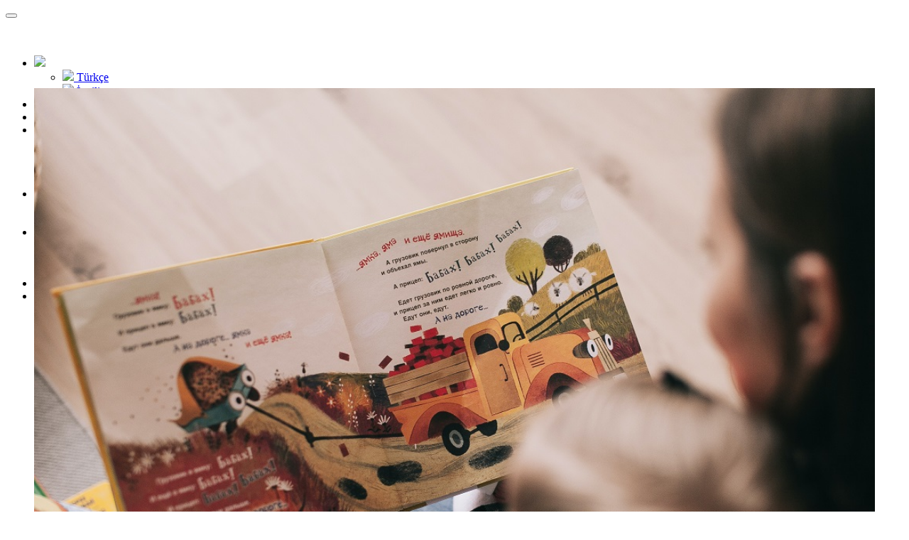

--- FILE ---
content_type: text/html; charset=UTF-8
request_url: https://www.educall.com/blog/post/cocuklarda-ingilizce-egitimi
body_size: 7120
content:
<!DOCTYPE html>
<html lang="tr"
      class="wide wow-animation scrollTo smoothscroll">
<head>
    <meta http-equiv="Content-Type" content="text/html;charset=UTF-8"/>
    <title>Çocuklarda İngilizce Eğitimi - Educall</title>
    <meta name="format-detection" content="telephone=no">
    <meta name="viewport"
          content="width=device-width, height=device-height, initial-scale=1.0, maximum-scale=1.0, user-scalable=0">
    <meta http-equiv="X-UA-Compatible" content="IE=Edge">
    <meta name="date" content="Dec 26">
    <meta name="description" content="Çocuklarda İngilizce eğitimi, aileler ile başlayıp okul ile devam etmektedir. Aileler, çocukların yabancı dil hakimiyetinin elverişli hale getirilmek için belirli unsurları yerine getirmesi gerekmektedir."/>
    <meta name="keywords" content="çocuklarda ingilizce, çocuklarda yabancı dil eğitimi, çocuklarda yabancı dil, ingilizce eğitimi, educall çocuk">
    <meta name="robots" content="index, follow"/>
    <meta name="author" content="Educall"/>
    <meta name='viewport' content='width=device-width, initial-scale=1, maximum-scale=1'/>
    <meta property="og:locale" content="tr_TR"/>
    <meta property="og:type" content="marka"/>
    <meta property="og:title"
          content="Çocuklarda İngilizce Eğitimi - Educall Language Academy"/>
    <meta property="og:description" content="Çocuklarda İngilizce eğitimi, aileler ile başlayıp okul ile devam etmektedir. Aileler, çocukların yabancı dil hakimiyetinin elverişli hale getirilmek için belirli unsurları yerine getirmesi gerekmektedir."/>
    <meta property="og:url"
          content="http://www.educall.com/blog/post/cocuklarda-ingilizce-egitimi"/>
    <meta property="og:site_name" content="Educall Language Academy"/>
    <meta property="article:publisher" content="https://www.facebook.com/EducallLanguageAcademy"/>
    <meta property="fb:app_id" content="417696568343370"/>
    <meta property="og:image" content="Educall Language Academy"/>
    <meta name="twitter:card" content="summary_large_image"/>
    <meta name="twitter:description" content="Çocuklarda İngilizce eğitimi, aileler ile başlayıp okul ile devam etmektedir. Aileler, çocukların yabancı dil hakimiyetinin elverişli hale getirilmek için belirli unsurları yerine getirmesi gerekmektedir."/>
    <meta name="twitter:title"
          content="Çocuklarda İngilizce Eğitimi - Educall Language Academy"/>
    <meta name="twitter:url"
          content="http://www.educall.com/blog/post/cocuklarda-ingilizce-egitimi"/>
    <meta name="twitter:image" content="Educall Language Academy"/>
    <meta name="twitter:creator" content="@educall_academy"/>
            <script src="https://cdnjs.cloudflare.com/ajax/libs/limonte-sweetalert2/6.8.0/sweetalert2.min.js"></script>
        <link rel="stylesheet" type="text/css"
          href="//fonts.googleapis.com/css?family=Montserrat:400,700%7CLato:300,300italic,400,700,900%7CYesteryear">
    <link rel="stylesheet" href="https://www.educall.com/css/style.css?v=2.1.3">
    <link rel="shortcut icon" href="https://www.educall.com/assets/images/favicon.ico">
    <link rel="stylesheet" href="https://www.educall.com/css/cookieconsent.min.css">
    <script src="https://www.educall.com/js/cookieconsent.min.js"></script>

    <script src="https://ajax.googleapis.com/ajax/libs/jquery/3.3.1/jquery.min.js"></script>
    <meta name="google-site-verification" content="g25tQhqe_XvMop0b-gYyRRqwA3bLAkfsPdW0F528S88"/>
<meta name="msvalidate.01" content="36744FE96D176764B457E87AA61154B0" />
<meta name="yandex-verification" content="f387a883b960ac33" />
<!-- Google tag (gtag.js) -->
<script async src="https://www.googletagmanager.com/gtag/js?id=UA-157705634-1"></script>
<script>
    window.dataLayer = window.dataLayer || [];
    function gtag(){dataLayer.push(arguments);}
    gtag('js', new Date());

    gtag('config', 'UA-157705634-1');
</script>        <!--[if lt IE 10]>
    <div style="background: #212121; padding: 10px 0; box-shadow: 3px 3px 5px 0 rgba(0,0,0,.3); clear: both; text-align:center; position: relative; z-index:1;">
        <a href="http://windows.microsoft.com/en-US/internet-explorer/"><img
                src="images/ie8-panel/warning_bar_0000_us.jpg" border="0" height="42" width="820"
                alt="You are using an outdated browser. For a faster, safer browsing experience, upgrade for free today."></a>
    </div>
    <script src="js/html5shiv.min.js"></script>
    <![endif]-->
    </head>
<body>

    <div class="page text-center">
        <header class="page-head">
            <div class="rd-navbar-wrap" style="height: 100px;">
                <nav class="rd-navbar rd-navbar-default rd-navbar-light rd-navbar-static rd-navbar--is-stuck"
                     data-md-device-layout="rd-navbar-fixed" data-lg-device-layout="rd-navbar-static"
                     data-md-auto-height="true" data-lg-auto-height="true" data-md-layout="rd-navbar-static"
                     data-md-stick-up="true">
                    <div class="rd-navbar-inner">
                        <div class="rd-navbar-panel">
                            <button class="rd-navbar-toggle" data-rd-navbar-toggle=".rd-navbar, .rd-navbar-nav-wrap">
                                <span></span></button>
                            <div class="rd-navbar-brand"><a href="https://www.educall.com/home/main"><img
                                            style="margin:-15px;"
                                            width="150" height="60"
                                            src="https://www.educall.com/images/logo.png"
                                            alt=""></a></div>
                        </div>
                        <div class="rd-navbar-menu-wrap">
                            <div class="rd-navbar-nav-wrap">
                                <div class="rd-navbar-mobile-scroll">
                                    <div class="rd-navbar-mobile-brand"><a href="https://www.educall.com/home/main"><img
                                                    style="margin:-15px;" width="150" height="60"
                                                    src="https://www.educall.com/images/logo.png" alt=""></a>
                                    </div>
                                    <ul class="rd-navbar-nav">
                                        <li class="rd-navbar--has-dropdown rd-navbar-submenu">
                                            <a href="#">
                                                                                                    <img src="https://www.educall.com/assets/images/flag/turkish.png"
                                                         width="16px" height="11px"/>
                                                                                            </a>
                                                                                        <ul class="rd-navbar-dropdown">
                                                <li class="rd-navbar--has-dropdown rd-navbar-submenu"><a
                                                            href="http://www.educall.com/blog/post/cocuklarda-ingilizce-egitimi?lang=tr"><img
                                                                src="https://www.educall.com/assets/images/flag/turkish.png"
                                                                width="16px"
                                                                height="11px"/> Türkçe                                                    </a></li>
                                                <li class="rd-navbar--has-dropdown rd-navbar-submenu"><a
                                                            href="http://www.educall.com/blog/post/cocuklarda-ingilizce-egitimi?lang=en"><img
                                                                src="https://www.educall.com/assets/images/flag/english.png"
                                                                width="16px"
                                                                height="11px"/> İngilizce</a>
                                                </li>
                                            </ul>
                                        </li>
                                        <li><a
                                                    href="https://www.educall.com/edugame"><span>Oyunlar</span></a>
                                            <span class="rd-navbar-submenu-toggle"></span></li>
                                        <li><a
                                                    href="https://www.educall.com/blog"><span>BLOG</span></a>
                                            <span class="rd-navbar-submenu-toggle"></span></li>
                                        <li class="rd-navbar--has-dropdown rd-navbar-submenu"><a
                                                    href="#"><span>Eğitim</span></a>
                                            <ul class="rd-navbar-dropdown">
                                                                                                <li class="rd-navbar--has-dropdown rd-navbar-submenu"><a
                                                            href="https://www.educall.com/SingleQuestion"><span
                                                                class="text-middle">Soru Çöz</span></a><span
                                                            class="rd-navbar-submenu-toggle"></span></li>
                                                <li class="rd-navbar--has-dropdown rd-navbar-submenu"><a
                                                            href="https://www.educall.com/GrammarGuide"><span
                                                                class="text-middle">Gramer Kılavuzu</span></a><span
                                                            class="rd-navbar-submenu-toggle"></span></li>
                                                <li class="rd-navbar--has-dropdown rd-navbar-submenu"><a
                                                            href="https://www.educall.com/toefl"><span
                                                                class="text-middle">TOEFL</span></a><span
                                                            class="rd-navbar-submenu-toggle"></span></li>
                                                <li class="rd-navbar--has-dropdown rd-navbar-submenu"><a
                                                            href="https://www.educall.com/trainer"><span
                                                                class="text-middle">Eğitmenlerimiz</span></a><span
                                                            class="rd-navbar-submenu-toggle"></span></li>
                                            </ul>
                                            <span class="rd-navbar-submenu-toggle"></span></li>
                                        <li class="rd-navbar--has-dropdown rd-navbar-submenu"><a
                                                    href="#"><span>Paketler</span></a>
                                            <ul class="rd-navbar-dropdown">
                                                <li class="rd-navbar--has-dropdown rd-navbar-submenu"><a
                                                            href="https://www.educall.com/pricing"><span
                                                                class="text-middle">Eğitim Paketleri</span></a><span
                                                            class="rd-navbar-submenu-toggle"></span></li>
                                                <li class="rd-navbar--has-dropdown rd-navbar-submenu"><a
                                                            href="https://www.educall.com/campaign"><span
                                                                class="text-middle">Kampanyalar</span></a><span
                                                            class="rd-navbar-submenu-toggle"></span></li>
                                                                                            </ul>
                                            <span class="rd-navbar-submenu-toggle"></span></li>
                                        <li class="rd-navbar--has-dropdown rd-navbar-submenu"><a
                                                    href="#"><span>Hakkımızda</span></a>
                                            <ul class="rd-navbar-dropdown">
                                                <li class="rd-navbar--has-dropdown rd-navbar-submenu"><a
                                                            href="https://www.educall.com/about"><span
                                                                class="text-middle">Educall Nedir?</span></a><span
                                                            class="rd-navbar-submenu-toggle"></span></li>
                                                <li class="rd-navbar--has-dropdown rd-navbar-submenu"><a
                                                            href="https://www.educall.com/home/references"><span
                                                                class="text-middle">Referanslar</span></a><span
                                                            class="rd-navbar-submenu-toggle"></span></li>
                                                <li class="rd-navbar--has-dropdown rd-navbar-submenu"><a
                                                            href="https://www.educall.com/home/sss"><span
                                                                class="text-middle">Sıkça Sorulan Sorular</span></a><span
                                                            class="rd-navbar-submenu-toggle"></span></li>
                                            </ul>
                                            <span class="rd-navbar-submenu-toggle"></span>
                                        </li>
                                                                                    <li><a
                                                        id="btnLogin" href="https://www.educall.com/user/login"><span
                                                            class="text-middle">Giriş Yap</span></a><span
                                                        class="rd-navbar-submenu-toggle"></span></li>
                                            <li><a
                                                        id="btnLogin" href="https://www.educall.com/user/signup"><span
                                                            class="text-middle">Kayıt Ol</span></a><span
                                                        class="rd-navbar-submenu-toggle"></span></li>
                                                                            </ul>
                                </div>
                            </div>
                        </div>
                    </div>
                </nav>
            </div>
        </header>
        <main class="page-content section-bottom-50">
                            <style>
        img {
            max-width: 100%;
            max-height: 100%;
            height: inherit !important;
        }

        iframe {
            max-width: 100%;
        }
    </style>
    <section class="section-top-20">
        <div class="shell">
            <div class="range range-md-center range-lg-right">
                <div class="cell-md-8 inset-md-right-30">
                    <section>
                        <article class="post post-classic">
                                                            <header class="post-media">
                                    <div data-photo-swipe="gallery">
                                        <figure>
                                            <img width="100%"
                                                 src="https://cdn.educall.com/images/post/cocuklarda-ingilizce-egitimi.jpg"
                                                 class="attachment-full size-full wp-post-image"
                                                 alt="cocuklarda-ingilizce-egitimi">
                                        </figure>
                                    </div>
                                </header>
                                                                                    <section class="post-content text-left offset-top-41">
                                <div class="unit unit-sm">
                                    <div class="unit-body">
                                        <div class="post-meta text-dark"><span
                                                    class="text-middle icon-xxs text-picton-blue mdi mdi-arrow-right"></span>
                                            <time class="text-middle small"
                                                  datetime="2016-01-01">08T11:20:35/06/2022</time>
                                        </div>
                                        <h3 class="offset-top-10"><a
                                                    href="https://cdn.educall.com/blog/post/cocuklarda-ingilizce-egitimi">Çocuklarda İngilizce Eğitimi</a>
                                        </h3>
                                        <div class="post-body">
                                            <p><p><strong>&Ccedil;ocuklarda İngilizce eğitimi,&nbsp;</strong>aileler ile başlayıp okul ile devam etmektedir. Aileler, &ccedil;ocukların yabancı dil hakimiyetinin elverişli hale getirilmek i&ccedil;in belirli unsurları yerine getirmesi gerekmektedir. S&ouml;z konusu unsurlardan bahsedecek olursak;</p>

<ul>
	<li>Haftanın belirli g&uuml;nleri &ccedil;<strong>ocuklarda İngilizce eğitimi&nbsp;</strong>takviye ve &ouml;ğrenme amacıyla evde aile bireylerin sadece İngilizce konuşması olumlu sonu&ccedil;lar alınmasına yardımcı olacaktır. &Ccedil;ocuklar &ouml;ğrenmeyi ve taklit etme konusunda, ailelerde tam bir uyum halinde olmaktadırlar. Her hafta belirli kelime sayısının &ouml;ğrenilmesi, &ccedil;ocukların okul &ouml;ncesi ve okul eğitiminde faydalar sağlayacaktır.</li>
	<li><strong>&Ccedil;ocuklarda İngilizce eğitimi</strong>, ek olarak tavsiye eğitim kurumları tarafından alınması, başarı oranında s&ouml;z edilebilir başarını nedenlerini ortaya koymaktadır. Eğitim kurumunda &ccedil;ocuğun arkadaş ve &ouml;ğretmeni ile İngilizce başarısını attırmaktadır.</li>
	<li>Okul tercih yaparken, &ccedil;<strong>ocuklarda İngilizce eğitimi&nbsp;</strong>kalite ve istikrar konusunda uygun yerlerin se&ccedil;ilmesi gereklidir. &Ccedil;ocukların okuldaki g&ouml;rd&uuml;kleri eğitim, iler ki d&ouml;nemde avantajlar sağlamak ile birlikte TOEFL sınavında olumlu sonu&ccedil;lar alınmasına yardımcı olmaktadır.</li>
</ul>

<p><strong>&Ccedil;ocukların &Uuml;zerinde İngilizce Eğitim</strong><br />
<br />
&Ccedil;ocukluk d&ouml;neminde yabancı dil eğitimi ne kadar &ouml;zverili olur ise, mesleki ve &uuml;niversite eğitiminde İngilizce kullanım seviyesi o y&ouml;nde olumlu olduğu g&ouml;r&uuml;lmektedir. Bir&ccedil;ok meslek ve eğitim kurumlarından yabancı dil eğitimi zorunlu olarak talep edilmektedir. S&ouml;z konusu bu s&uuml;re&ccedil; sınav ve sertifikalar ile belgelendirilme istenmektedir.<br />
<br />
<strong>&Ccedil;ocuklar &Uuml;zerinde İngilizce Eğitimin Avantajları</strong></p>

<ul>
	<li>Sosyalleşme konusunda &ccedil;<strong>ocuklarda İngilizce eğitimi</strong>,&nbsp;tavsiye edilmektedir.</li>
	<li>Daha geniş kişi ve k&uuml;lt&uuml;r ile tanışmak i&ccedil;in imkanı sağlar</li>
	<li><strong>&Ccedil;ocuklarda İngilizce eğitimi&nbsp;</strong>&ouml;zg&uuml;ven seviyesini arttırır</li>
	<li>Beyin egzersizliği konusunda &ccedil;<strong>ocuklarda İngilizce eğitimi&nbsp;</strong>uzmanlar tarafından tavsiye edilmektedir.</li>
	<li>Teknolojiyi daha uyumlu kullanma ve pratik zeka konusunda avantajlar sağlamaktadır.</li>
</ul>

<p><strong>Eğitim Kurumlarının &Ccedil;ocuklar &Uuml;zerindeki Etkisi</strong><br />
<br />
Ek takviye konusunda &ouml;nemli bir yere sahip olan &ccedil;<strong>ocuklarda İngilizce eğitimi&nbsp;</strong>ilerleme s&uuml;reci i&ccedil;in olduk&ccedil;a &ouml;nemlidir. Yabancı dilin kendi i&ccedil;inde tekrar ve pratik ihtiyacının olması, uzun bir s&uuml;re&ccedil; ihtiyacın olması eğitim kurumlarına olan ilgiyi arttırmıştır. Eğitim kurumlarının sunmuş olduğu kitap ve eğitim eşyaları daha istikrarlı bir eğitimin alınmasını sağlamaktadır.<br />
&nbsp;</p></p>
                                        </div>
                                        <p class="text-dark text-sm-right">
                                        </p>
                                    </div>
                                </div>
                            </section>
                        </article>
                        <div id="comments"></div>
                        <hr class="offset-top-66">
                        <h4 class="offset-top-66 text-uppercase text-spacing-120 text-left text-bold">YORUMLAR</h4>
                        <div class="offset-top-41">
                                                    </div>
                        <h4 class="offset-top-34 text-uppercase text-spacing-120 text-left text-bold">Yorum Yap</h4>
                        <form action="https://www.educall.com/blog/post/cocuklarda-ingilizce-egitimi"
                              method="post" id="commentform" name="commentform" class="comment-form"
                              novalidate="">
                            <div class="row">
                                <div class="col-md-6">
                                    <input class="form-control" id="commentAuthor" name="commentAuthor"
                                           placeholder="Adı Soyadı" required="required" type="text"
                                           value="">
                                </div>
                                <div class="col-md-6">
                                    <input class="form-control" id="commentEmail" name="commentEmail"
                                           placeholder="E-posta Adresi" required="required" type="text"
                                           value="">
                                    <br/>
                                </div>
                                <div class="col-md-12">
                                    <textarea class="form-control" id="commentBody" required="required"
                                              name="commentBody" cols="5" rows="3"
                                              placeholder="Yorumunuz"></textarea>
                                    <br/>
                                </div>
                                <div class="col-md-6">
                                    <script src='https://www.google.com/recaptcha/api.js'></script>
                                    <div class="g-recaptcha"
                                         data-sitekey="6LcTJAkTAAAAAEUYwQYwdBBUJaDy4z-cl9iGUBWg">
                                    </div>
                                </div>
                                <div class="col-md-6">
                                    <p class="form-submit">
                                        <input name="commentSubmit" id="commentSubmit" class="btn btn-primary"
                                               value="Gönder" type="button"
                                               onclick="captcha();">
                                        <input type="submit" style="display:none" name="submitButton" id="submitButton">
                                    </p>
                                </div>
                                <script type="text/javascript">
                                    function captcha() {
                                        var registerName = document.getElementById("commentAuthor").value;
                                        var registerComment = document.getElementById("commentBody").value;
                                        if (registerName.length < 2 || registerComment.length < 3) {
                                            alert("Lütfen tüm alanları doldurunuz.");
                                        } else {
                                            document.commentform.submitButton.click();
                                        }
                                    }
                                </script>
                            </div>
                        </form>
                    </section>
                </div>
                <div class="cell-md-4 cell-lg-3 offset-md-top-0">
                    <aside class="text-left">
                        <h5 class="text-center">İlginizi Çekebilir</h5>
                        <hr class="divider bg-mantis">
                                                    <a href='https://www.educall.com/blog/post/cocuklara-ingilizce-nasil-ogretilir'>
                                <img style="width:100%;"
                                                                           src="https://cdn.educall.com/images/post/cocuklara-ingilizce-nasil-ogretilir.jpg"
                                                                           class="attachment-full wp-post-image"
                                                                           alt="Çocuklara İngilizce nasıl öğretilir?"/>
                                                            </a>
                            <a style="font-size: 18px;color:#014476;"
                               href="https://www.educall.com/blog/post/cocuklara-ingilizce-nasil-ogretilir"
                               title="Çocuklara İngilizce nasıl öğretilir?">Çocuklara İngilizce nasıl öğretilir?</a>
                            <br/><br/>
                                                        <a href='https://www.educall.com/blog/post/mesmerization-vs-memorization'>
                                <img style="width:100%;"
                                                                           src="https://cdn.educall.com/images/post/mesmerization-vs-memorization.jpg"
                                                                           class="attachment-full wp-post-image"
                                                                           alt="Mesmerization vs Memorization"/>
                                                            </a>
                            <a style="font-size: 18px;color:#014476;"
                               href="https://www.educall.com/blog/post/mesmerization-vs-memorization"
                               title="Mesmerization vs Memorization">Mesmerization vs Memorization</a>
                            <br/><br/>
                                                        <a href='https://www.educall.com/blog/post/mind-your-language'>
                                <img style="width:100%;"
                                                                           src="https://cdn.educall.com/images/post/mind-your-language.jpg"
                                                                           class="attachment-full wp-post-image"
                                                                           alt="Mind your language!"/>
                                                            </a>
                            <a style="font-size: 18px;color:#014476;"
                               href="https://www.educall.com/blog/post/mind-your-language"
                               title="Mind your language!">Mind your language!</a>
                            <br/><br/>
                                                    <br/>
                                                        <div class="range">
                                    <div class="cell-xs-6 cell-md-12">
                                        <h6 class="text-primary text-spacing-60">Culture</h6>
                                        <div class="text-subline"></div>
                                        <ul class="list list-marked">
                                                                                    </ul>
                                    </div>
                                </div>
                                                            <div class="range">
                                    <div class="cell-xs-6 cell-md-12">
                                        <h6 class="text-primary text-spacing-60">İngilizce Öğrenmek</h6>
                                        <div class="text-subline"></div>
                                        <ul class="list list-marked">
                                                                                            <li class="">
                                                    <a
                                                            href="https://www.educall.com/blog/index/1/15">Educall Language Academy                                                        <span
                                                                class="text-dark">(35)</span></a>
                                                </li>
                                                                                            <li class="">
                                                    <a
                                                            href="https://www.educall.com/blog/index/1/7">İngilizce Sözler-Videolar                                                        <span
                                                                class="text-dark">(33)</span></a>
                                                </li>
                                                                                            <li class="">
                                                    <a
                                                            href="https://www.educall.com/blog/index/1/33">Practical English                                                        <span
                                                                class="text-dark">(47)</span></a>
                                                </li>
                                                                                            <li class="">
                                                    <a
                                                            href="https://www.educall.com/blog/index/1/81">Speaking                                                        <span
                                                                class="text-dark">(55)</span></a>
                                                </li>
                                                                                            <li class="">
                                                    <a
                                                            href="https://www.educall.com/blog/index/1/18">Methodology / Strategies                                                        <span
                                                                class="text-dark">(24)</span></a>
                                                </li>
                                                                                            <li class="">
                                                    <a
                                                            href="https://www.educall.com/blog/index/1/36">LISTENING                                                        <span
                                                                class="text-dark">(10)</span></a>
                                                </li>
                                                                                            <li class="">
                                                    <a
                                                            href="https://www.educall.com/blog/index/1/80">Vocabulary                                                        <span
                                                                class="text-dark">(109)</span></a>
                                                </li>
                                                                                            <li class="">
                                                    <a
                                                            href="https://www.educall.com/blog/index/1/82">Educall                                                        <span
                                                                class="text-dark">(25)</span></a>
                                                </li>
                                                                                            <li class="">
                                                    <a
                                                            href="https://www.educall.com/blog/index/1/71">For Kids                                                        <span
                                                                class="text-dark">(6)</span></a>
                                                </li>
                                                                                    </ul>
                                    </div>
                                </div>
                                                            <div class="range">
                                    <div class="cell-xs-6 cell-md-12">
                                        <h6 class="text-primary text-spacing-60">Fun with English Base</h6>
                                        <div class="text-subline"></div>
                                        <ul class="list list-marked">
                                                                                            <li class="">
                                                    <a
                                                            href="https://www.educall.com/blog/index/1/43">Crossword                                                        <span
                                                                class="text-dark">(10)</span></a>
                                                </li>
                                                                                            <li class="">
                                                    <a
                                                            href="https://www.educall.com/blog/index/1/5">İngilizce Capsler                                                        <span
                                                                class="text-dark">(42)</span></a>
                                                </li>
                                                                                            <li class="">
                                                    <a
                                                            href="https://www.educall.com/blog/index/1/74">Fun with English                                                        <span
                                                                class="text-dark">(51)</span></a>
                                                </li>
                                                                                    </ul>
                                    </div>
                                </div>
                                                            <div class="range">
                                    <div class="cell-xs-6 cell-md-12">
                                        <h6 class="text-primary text-spacing-60">Grammar</h6>
                                        <div class="text-subline"></div>
                                        <ul class="list list-marked">
                                                                                            <li class="">
                                                    <a
                                                            href="https://www.educall.com/blog/index/1/76">Common Grammar Mistakes                                                        <span
                                                                class="text-dark">(10)</span></a>
                                                </li>
                                                                                            <li class="">
                                                    <a
                                                            href="https://www.educall.com/blog/index/1/77">Basic Grammar                                                        <span
                                                                class="text-dark">(71)</span></a>
                                                </li>
                                                                                    </ul>
                                    </div>
                                </div>
                                                            <div class="range">
                                    <div class="cell-xs-6 cell-md-12">
                                        <h6 class="text-primary text-spacing-60">Exams</h6>
                                        <div class="text-subline"></div>
                                        <ul class="list list-marked">
                                                                                            <li class="">
                                                    <a
                                                            href="https://www.educall.com/blog/index/1/51">YDS                                                        <span
                                                                class="text-dark">(3)</span></a>
                                                </li>
                                                                                            <li class="">
                                                    <a
                                                            href="https://www.educall.com/blog/index/1/56">TOEFL                                                        <span
                                                                class="text-dark">(9)</span></a>
                                                </li>
                                                                                            <li class="">
                                                    <a
                                                            href="https://www.educall.com/blog/index/1/57">TOEFL Speaking                                                        <span
                                                                class="text-dark">(9)</span></a>
                                                </li>
                                                                                            <li class="">
                                                    <a
                                                            href="https://www.educall.com/blog/index/1/58">TOEFL Writing                                                        <span
                                                                class="text-dark">(6)</span></a>
                                                </li>
                                                                                            <li class="">
                                                    <a
                                                            href="https://www.educall.com/blog/index/1/60">TOEFL Listening                                                        <span
                                                                class="text-dark">(4)</span></a>
                                                </li>
                                                                                            <li class="">
                                                    <a
                                                            href="https://www.educall.com/blog/index/1/61">TOEFL Reading                                                        <span
                                                                class="text-dark">(7)</span></a>
                                                </li>
                                                                                            <li class="">
                                                    <a
                                                            href="https://www.educall.com/blog/index/1/86">Mastering TOEFL Preparation: Tips for Success                                                        <span
                                                                class="text-dark">(1)</span></a>
                                                </li>
                                                                                    </ul>
                                    </div>
                                </div>
                                                            <div class="range">
                                    <div class="cell-xs-6 cell-md-12">
                                        <h6 class="text-primary text-spacing-60">Miscellaneous</h6>
                                        <div class="text-subline"></div>
                                        <ul class="list list-marked">
                                                                                    </ul>
                                    </div>
                                </div>
                                                            <div class="range">
                                    <div class="cell-xs-6 cell-md-12">
                                        <h6 class="text-primary text-spacing-60">Weekly News</h6>
                                        <div class="text-subline"></div>
                                        <ul class="list list-marked">
                                                                                    </ul>
                                    </div>
                                </div>
                                                            <div class="range">
                                    <div class="cell-xs-6 cell-md-12">
                                        <h6 class="text-primary text-spacing-60">User Manuel</h6>
                                        <div class="text-subline"></div>
                                        <ul class="list list-marked">
                                                                                    </ul>
                                    </div>
                                </div>
                            
                    </aside>
                </div>
            </div>
        </div>
    </section>
        </main>
        <footer class="section-relative section-top-66 section-bottom-34 page-footer bg-gray-base context-dark">
            <div class="shell">
                <div class="range text-left">
                    <div class="cell-sm-8 cell-md-12">
                        <div class="range">


                            <div class="cell-md-3">
                                <h6 class="text-uppercase text-spacing-60">Kurumsal</h6>
                                <div class="reveal-block">
                                    <div class="reveal-inline-block">
                                        <ul class="list list-marked">
                                            <li><a href="https://www.educall.com/about">Hakkımızda</a></li>
                                            <li><a href="https://www.educall.com/home/contact">İletişim</a></li>
                                            <li><a href="https://www.educall.com/pricing">Eğitim Paketleri</a></li>
                                            <li><a href="https://www.educall.com/home/sss">Sıkça Sorulan Sorular</a></li>
                                            <li><a href="https://www.educall.com/home/references">Referanslar</a></li>
                                            <li><a href="https://www.educall.com/home/agreement">Kullanıcı Sözleşmesi ve Gizlilik</a></li>
                                            <li>
                                                <a href="https://www.educall.com/home/cookie_policy">Çerez Politikası</a>
                                            </li>
                                            <li><a href="https://www.educall.com/JobApplication">İş Başvurusu</a></li>
                                        </ul>
                                    </div>
                                </div>
                            </div>
                            <div class="cell-md-3">
                                <h6 class="text-uppercase text-spacing-60">Educall</h6>
                                <div class="reveal-block">
                                    <div class="reveal-inline-block">
                                        <ul class="list list-marked">
                                            <li>
                                                <a href="https://www.educall.com/blog/post/telefonda-ingilizce">Telefonda İngilizce</a>
                                            </li>
                                            <li>
                                                <a href="https://www.educall.com/blog/post/speaking-practice">Konuşma Pratiği</a>
                                            </li>
                                            <li>
                                                <a href="https://www.educall.com/blog/post/online-ingilizce">Online İngilizce</a>
                                            </li>
                                            <li>
                                                <a href="https://www.educall.com/blog/post/konusarak-ogren">Konuşarak Öğren</a>
                                            </li>
                                            <li>
                                                <a href="https://www.educall.com/blog/post/is-ingilizcesi">İş İngilizcesi</a>
                                            </li>
                                            <li>
                                                <a href="https://www.educall.com/blog/post/ingilizce-pratik">İngilizce Pratik</a>
                                            </li>
                                            <li>
                                                <a href="https://www.educall.com/blog/post/ingilizce-konusma-kursu">İngilizce Konuşma Kursu</a>
                                            </li>
                                            <li>
                                                <a href="https://www.educall.com/blog/post/ingilizce-konusma-dersleri">İngilizce Konuşma Dersleri</a>
                                            </li>
                                        </ul>
                                    </div>
                                </div>
                            </div>
                            <div class="cell-md-2">
                                <h6 class="text-uppercase text-spacing-60">Eğitim</h6>
                                <div class="reveal-block">
                                    <div class="reveal-inline-block">
                                        <ul class="list list-marked">
                                            <li><a href="https://www.educall.com/exam/placement">Seviye Tespit</a>
                                            </li>
                                            <li><a href="https://www.educall.com/toefl">TOEFL Sınavı</a></li>
                                            <li><a href="https://www.educall.com/blog">Blog</a></li>
                                            <li><a href="https://www.educall.com/edugame">Oyunlar</a></li>
                                        </ul>
                                    </div>
                                </div>
                            </div>
                            <div class="cell-md-4">

                                <ul class="offset-top-30 list-inline">
                                    <li><a class="icon fa fa-facebook icon-xxs icon-circle icon-darkest-filled"
                                           href="https://www.facebook.com/EducallAcademy/" target="_blank"></a>
                                    </li>
                                    <li><a class="icon fa fa-twitter icon-xxs icon-circle icon-darkest-filled"
                                           href="https://twitter.com/educallacademy" target="_blank"></a>
                                    </li>
                                    <li><a class="icon fa fa-linkedin icon-xxs icon-circle icon-darkest-filled"
                                           href="https://www.linkedin.com/company/educallacademy/mycompany/" target="_blank"></a>
                                    </li>
                                </ul>

                                <a target="_blank"
                                   href="https://play.google.com/store/apps/details?id=tr.com.educall.android"><img
                                            src="https://www.educall.com/assets/images/app-android-footer.png"></a>
                                <a target="_blank"
                                   href="https://apps.apple.com/us/app/educall/id1498100678?ign-mpt=uo%3D4"><img
                                            src="https://www.educall.com/assets/images/app-ios-footer.png"></a>
                            </div>
                        </div>
                    </div>
                </div>

                <div class="range offset-top-98">
                    <div class="cell-md-6 text-left">
                        <span class="small text-darker">@2026 Educall Academy. All Rights Reserved</span><br/>
                    </div>
                    <div class="cell-md-6 text-right">
                        <div class="footer-brand">
                            <a href="https://www.educall.com/home/main">
                                <img style="margin-left: 20px;" width='150' height='60'
                                     src='https://www.educall.com/assets/images/logo-white.png' alt=''/></a>
                        </div>
                    </div>
                </div>
        </footer>
    </div>


    <a href="#" id="ui-to-top"
       class="ui-to-top icon icon-xs icon-circle icon-darker-filled mdi mdi-chevron-up active"></a>


    <script src="https://www.educall.com/js/core.min.js"></script>
    <script src="https://www.educall.com/js/script.js?v=1.0.0"></script>


    <script>
        $('#btnLogout').click(function () {
            logout();
        });
    </script>

    <script>
    var clientUrl = 'https://www.educall.com/';
    var identityServerUrl = 'https://id.educall.com/';
</script>
<script type="text/javascript" src="https://www.educall.com/js/jwt-decode.js"></script>
<script type="text/javascript" src="https://www.educall.com/js/oidc-client.min.js"></script>
<script type="text/javascript" src="https://www.educall.com/js/app.js?v=1.1.1"></script>
</body>
</html>